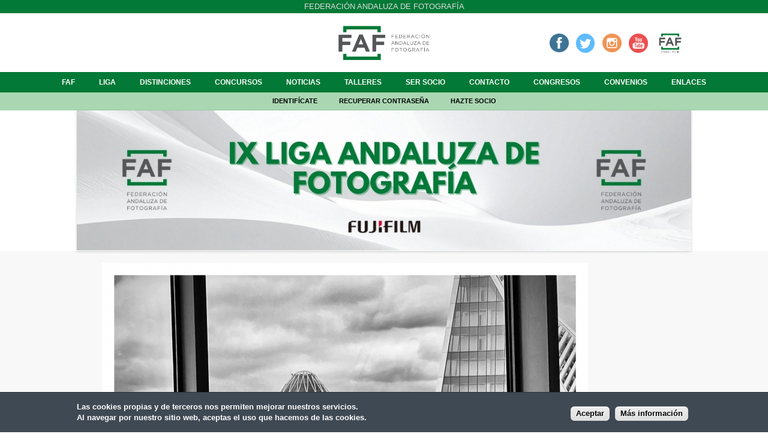

--- FILE ---
content_type: text/html; charset=utf-8
request_url: https://www.federacionandaluzafotografia.com/convocatoria-mes-de-noviembre/en-las-nubes?inline=true
body_size: 26230
content:
<!DOCTYPE html>
<!--[if IEMobile 7]><html class="iem7" lang="es" dir="ltr"><![endif]-->
<!--[if lte IE 6]><html class="lt-ie9 lt-ie8 lt-ie7" lang="es" dir="ltr"><![endif]-->
<!--[if (IE 7)&(!IEMobile)]><html class="lt-ie9 lt-ie8" lang="es" dir="ltr"><![endif]-->
<!--[if IE 8]><html class="lt-ie9" lang="es" dir="ltr"><![endif]-->
<!--[if (gte IE 9)|(gt IEMobile 7)]><!--><html lang="es" dir="ltr" prefix="fb: http://www.facebook.com/2008/fbml content: http://purl.org/rss/1.0/modules/content/ dc: http://purl.org/dc/terms/ foaf: http://xmlns.com/foaf/0.1/ og: http://ogp.me/ns# rdfs: http://www.w3.org/2000/01/rdf-schema# sioc: http://rdfs.org/sioc/ns# sioct: http://rdfs.org/sioc/types# skos: http://www.w3.org/2004/02/skos/core# xsd: http://www.w3.org/2001/XMLSchema#"><!--<![endif]-->
<head>
<meta charset="utf-8" />
<meta name="description" content="Federación Andaluza de Fotografía" />
<meta name="abstract" content="Federación Andaluza de Fotografía" />
<meta name="generator" content="Drupal 7 (http://drupal.org)" />
<link rel="canonical" href="https://www.federacionandaluzafotografia.com/convocatoria-mes-de-noviembre/en-las-nubes" />
<link rel="shortlink" href="https://www.federacionandaluzafotografia.com/node/45410" />
<link rel="shortcut icon" href="https://www.federacionandaluzafotografia.com/sites/default/files/faf_logotipo-02_0.png" type="image/png" />
<meta name="viewport" content="width=device-width, initial-scale=1" />
<meta name="MobileOptimized" content="width" />
<meta name="HandheldFriendly" content="true" />
<meta name="apple-mobile-web-app-capable" content="yes" />
<title>En las nubes | Federación Andaluza de Fotografía</title>
<style>
@import url("https://www.federacionandaluzafotografia.com/modules/system/system.base.css?rnuru4");
@import url("https://www.federacionandaluzafotografia.com/modules/system/system.menus.css?rnuru4");
@import url("https://www.federacionandaluzafotografia.com/modules/system/system.messages.css?rnuru4");
@import url("https://www.federacionandaluzafotografia.com/modules/system/system.theme.css?rnuru4");
</style>
<style>
@import url("https://www.federacionandaluzafotografia.com/sites/all/modules/simplenews/simplenews.css?rnuru4");
</style>
<style media="screen">
@import url("https://www.federacionandaluzafotografia.com/sites/all/modules/admin_frosting/admin_frosting.css?rnuru4");
</style>
<style>
@import url("https://www.federacionandaluzafotografia.com/modules/comment/comment.css?rnuru4");
@import url("https://www.federacionandaluzafotografia.com/modules/field/theme/field.css?rnuru4");
@import url("https://www.federacionandaluzafotografia.com/sites/all/modules/field_hidden/field_hidden.css?rnuru4");
@import url("https://www.federacionandaluzafotografia.com/sites/all/modules/logintoboggan/logintoboggan.css?rnuru4");
@import url("https://www.federacionandaluzafotografia.com/modules/node/node.css?rnuru4");
@import url("https://www.federacionandaluzafotografia.com/modules/search/search.css?rnuru4");
@import url("https://www.federacionandaluzafotografia.com/modules/user/user.css?rnuru4");
@import url("https://www.federacionandaluzafotografia.com/sites/all/modules/views/css/views.css?rnuru4");
@import url("https://www.federacionandaluzafotografia.com/sites/all/modules/ckeditor/css/ckeditor.css?rnuru4");
</style>
<style>
@import url("https://www.federacionandaluzafotografia.com/sites/all/libraries/colorbox/example1/colorbox.css?rnuru4");
@import url("https://www.federacionandaluzafotografia.com/sites/all/modules/ctools/css/ctools.css?rnuru4");
@import url("https://www.federacionandaluzafotografia.com/sites/all/modules/rate/rate.css?rnuru4");
@import url("https://www.federacionandaluzafotografia.com/sites/all/modules/flexslider/assets/css/flexslider_img.css?rnuru4");
@import url("https://www.federacionandaluzafotografia.com/sites/all/libraries/flexslider/flexslider.css?rnuru4");
</style>
<style>#sliding-popup.sliding-popup-bottom{background:#0779BF;}#sliding-popup .popup-content #popup-text h2,#sliding-popup .popup-content #popup-text p{color:#ffffff !important;}
</style>
<style>
@import url("https://www.federacionandaluzafotografia.com/sites/all/modules/eu_cookie_compliance/css/eu_cookie_compliance.css?rnuru4");
@import url("https://www.federacionandaluzafotografia.com/sites/all/modules/hide_submit/hide_submit.css?rnuru4");
</style>
<style media="screen">
@import url("https://www.federacionandaluzafotografia.com/sites/all/themes/adaptivetheme/adaptivetheme/at_core/css/at.layout.css?rnuru4");
@import url("https://www.federacionandaluzafotografia.com/sites/all/themes/at_nu/css/global.base.css?rnuru4");
@import url("https://www.federacionandaluzafotografia.com/sites/all/themes/at_nu/css/global.styles.css?rnuru4");
</style>
<link type="text/css" rel="stylesheet" href="https://www.federacionandaluzafotografia.com/sites/default/files/adaptivetheme/at_nu_files/at_nu.responsive.layout.css?rnuru4" media="only screen" />
<link type="text/css" rel="stylesheet" href="https://www.federacionandaluzafotografia.com/sites/all/themes/at_nu/css/responsive.custom.css?rnuru4" media="only screen" />
<link type="text/css" rel="stylesheet" href="https://www.federacionandaluzafotografia.com/sites/all/themes/at_nu/css/responsive.smartphone.portrait.css?rnuru4" media="only screen and (max-width:320px)" />
<link type="text/css" rel="stylesheet" href="https://www.federacionandaluzafotografia.com/sites/all/themes/at_nu/css/responsive.smartphone.landscape.css?rnuru4" media="only screen and (min-width:321px) and (max-width:480px)" />
<link type="text/css" rel="stylesheet" href="https://www.federacionandaluzafotografia.com/sites/all/themes/at_nu/css/responsive.tablet.portrait.css?rnuru4" media="only screen and (min-width:481px) and (max-width:768px)" />
<link type="text/css" rel="stylesheet" href="https://www.federacionandaluzafotografia.com/sites/all/themes/at_nu/css/responsive.tablet.landscape.css?rnuru4" media="only screen and (min-width:769px) and (max-width:1024px)" />
<link type="text/css" rel="stylesheet" href="https://www.federacionandaluzafotografia.com/sites/all/themes/at_nu/css/responsive.desktop.css?rnuru4" media="only screen and (min-width:1025px)" />

<!--[if lt IE 8]>
<style media="screen">
@import url("https://www.federacionandaluzafotografia.com/sites/default/files/adaptivetheme/at_nu_files/at_nu.lt-ie8.layout.css?rnuru4");
</style>
<![endif]-->
<link type="text/css" rel="stylesheet" href="https://www.federacionandaluzafotografia.com/sites/all/themes/adaptivetheme/adaptivetheme/at_core/css/debug-windowsize.css?rnuru4" media="screen" />
<script src="https://www.federacionandaluzafotografia.com/sites/all/modules/jquery_update/replace/jquery/1.11/jquery.min.js?v=1.11.2"></script>
<script src="https://www.federacionandaluzafotografia.com/misc/jquery-extend-3.4.0.js?v=1.11.2"></script>
<script src="https://www.federacionandaluzafotografia.com/misc/jquery.once.js?v=1.2"></script>
<script src="https://www.federacionandaluzafotografia.com/misc/drupal.js?rnuru4"></script>
<script src="https://www.federacionandaluzafotografia.com/sites/default/files/languages/es_Yo4AWVtn0IEmvEnOZxQSOV934iN-HPp9N1ng_T7boCs.js?rnuru4"></script>
<script src="https://www.federacionandaluzafotografia.com/sites/all/libraries/colorbox/jquery.colorbox-min.js?rnuru4"></script>
<script src="https://www.federacionandaluzafotografia.com/sites/all/modules/colorbox/js/colorbox.js?rnuru4"></script>
<script src="https://www.federacionandaluzafotografia.com/sites/all/libraries/flexslider/jquery.flexslider-min.js?rnuru4"></script>
<script src="https://js.stripe.com/v3"></script>
<script src="https://www.federacionandaluzafotografia.com/sites/all/modules/hide_submit/hide_submit.js?rnuru4"></script>
<script>jQuery.extend(Drupal.settings, {"basePath":"\/","pathPrefix":"","ajaxPageState":{"theme":"at_nu","theme_token":"ryTpvJjoB20bQl5e8IAmGIB3hx9gXAQfwc2Dezt18BI","js":{"sites\/all\/modules\/flexslider\/assets\/js\/flexslider.load.js":1,"sites\/all\/modules\/eu_cookie_compliance\/js\/eu_cookie_compliance.js":1,"sites\/all\/themes\/adaptivetheme\/adaptivetheme\/at_core\/scripts\/window-size.js":1,"sites\/all\/modules\/jquery_update\/replace\/jquery\/1.11\/jquery.min.js":1,"misc\/jquery-extend-3.4.0.js":1,"misc\/jquery.once.js":1,"misc\/drupal.js":1,"public:\/\/languages\/es_Yo4AWVtn0IEmvEnOZxQSOV934iN-HPp9N1ng_T7boCs.js":1,"sites\/all\/libraries\/colorbox\/jquery.colorbox-min.js":1,"sites\/all\/modules\/colorbox\/js\/colorbox.js":1,"sites\/all\/libraries\/flexslider\/jquery.flexslider-min.js":1,"https:\/\/js.stripe.com\/v3":1,"sites\/all\/modules\/hide_submit\/hide_submit.js":1},"css":{"modules\/system\/system.base.css":1,"modules\/system\/system.menus.css":1,"modules\/system\/system.messages.css":1,"modules\/system\/system.theme.css":1,"sites\/all\/modules\/simplenews\/simplenews.css":1,"sites\/all\/modules\/admin_frosting\/admin_frosting.css":1,"modules\/comment\/comment.css":1,"modules\/field\/theme\/field.css":1,"sites\/all\/modules\/field_hidden\/field_hidden.css":1,"sites\/all\/modules\/logintoboggan\/logintoboggan.css":1,"modules\/node\/node.css":1,"modules\/search\/search.css":1,"modules\/user\/user.css":1,"sites\/all\/modules\/views\/css\/views.css":1,"sites\/all\/modules\/ckeditor\/css\/ckeditor.css":1,"sites\/all\/libraries\/colorbox\/example1\/colorbox.css":1,"sites\/all\/modules\/ctools\/css\/ctools.css":1,"sites\/all\/modules\/rate\/rate.css":1,"sites\/all\/modules\/flexslider\/assets\/css\/flexslider_img.css":1,"sites\/all\/libraries\/flexslider\/flexslider.css":1,"0":1,"sites\/all\/modules\/eu_cookie_compliance\/css\/eu_cookie_compliance.css":1,"sites\/all\/modules\/hide_submit\/hide_submit.css":1,"sites\/all\/themes\/adaptivetheme\/adaptivetheme\/at_core\/css\/at.layout.css":1,"sites\/all\/themes\/at_nu\/css\/global.base.css":1,"sites\/all\/themes\/at_nu\/css\/global.styles.css":1,"public:\/\/adaptivetheme\/at_nu_files\/at_nu.responsive.layout.css":1,"sites\/all\/themes\/at_nu\/css\/responsive.custom.css":1,"sites\/all\/themes\/at_nu\/css\/responsive.smartphone.portrait.css":1,"sites\/all\/themes\/at_nu\/css\/responsive.smartphone.landscape.css":1,"sites\/all\/themes\/at_nu\/css\/responsive.tablet.portrait.css":1,"sites\/all\/themes\/at_nu\/css\/responsive.tablet.landscape.css":1,"sites\/all\/themes\/at_nu\/css\/responsive.desktop.css":1,"public:\/\/adaptivetheme\/at_nu_files\/at_nu.lt-ie8.layout.css":1,"sites\/all\/themes\/adaptivetheme\/adaptivetheme\/at_core\/css\/debug-windowsize.css":1}},"colorbox":{"opacity":"0.85","current":"{current} de {total}","previous":"\u00ab Anterior","next":"Siguiente \u00bb","close":"Cerrar","maxWidth":"98%","maxHeight":"98%","fixed":true,"mobiledetect":true,"mobiledevicewidth":"480px"},"better_exposed_filters":{"views":{"breadcrumb_federacio_entitats":{"displays":{"block":{"filters":[]}}},"breadcrumb_noticies":{"displays":{"block":{"filters":[]}}},"breadcrumb_agenda":{"displays":{"block":{"filters":[]}}},"titulo_paginas":{"displays":{"block":{"filters":[]}}},"concurs_desarrollado":{"displays":{"block":{"filters":[]}}},"noticies_desarrollado":{"displays":{"block":{"filters":[]}}},"galeria_noticias":{"displays":{"block":{"filters":[]}}},"boton_emitiendo":{"displays":{"block":{"filters":[]}}},"carrusel_inicio":{"displays":{"block":{"filters":[]}}}}},"flexslider":{"optionsets":{"default":{"namespace":"flex-","selector":".slides \u003E li","easing":"swing","direction":"horizontal","reverse":false,"smoothHeight":false,"startAt":0,"animationSpeed":600,"initDelay":0,"useCSS":true,"touch":true,"video":false,"keyboard":true,"multipleKeyboard":false,"mousewheel":0,"controlsContainer":".flex-control-nav-container","sync":"","asNavFor":"","itemWidth":0,"itemMargin":0,"minItems":0,"maxItems":0,"move":0,"animation":"fade","slideshow":true,"slideshowSpeed":"7000","directionNav":true,"controlNav":true,"prevText":"Anterior","nextText":"Seg\u00fcent","pausePlay":false,"pauseText":"Pause","playText":"Play","randomize":false,"thumbCaptions":false,"thumbCaptionsBoth":false,"animationLoop":true,"pauseOnAction":true,"pauseOnHover":false,"manualControls":""}},"instances":{"flexslider-1":"default"}},"eu_cookie_compliance":{"popup_enabled":1,"popup_agreed_enabled":0,"popup_hide_agreed":0,"popup_clicking_confirmation":1,"popup_html_info":"\u003Cdiv\u003E\n  \u003Cdiv class =\u0022popup-content info\u0022\u003E\n    \u003Cdiv id=\u0022popup-text\u0022\u003E\n      \u003Cdiv\u003E\n\u003Cdiv\u003ELas cookies propias y de terceros nos permiten mejorar nuestros servicios.\u003C\/div\u003E\n\u003Cdiv\u003EAl navegar por nuestro sitio web, aceptas el uso que hacemos de las cookies.\u003C\/div\u003E\n\u003C\/div\u003E\n    \u003C\/div\u003E\n    \u003Cdiv id=\u0022popup-buttons\u0022\u003E\n      \u003Cbutton type=\u0022button\u0022 class=\u0022agree-button\u0022\u003EAceptar\u003C\/button\u003E\n      \u003Cbutton type=\u0022button\u0022 class=\u0022find-more-button\u0022\u003EM\u00e1s informaci\u00f3n\u003C\/button\u003E\n    \u003C\/div\u003E\n  \u003C\/div\u003E\n\u003C\/div\u003E\n","popup_html_agreed":"\u003Cdiv\u003E\n  \u003Cdiv class =\u0022popup-content agreed\u0022\u003E\n    \u003Cdiv id=\u0022popup-text\u0022\u003E\n      \u003Cdiv\u003EGracias\u003C\/div\u003E\n    \u003C\/div\u003E\n    \u003Cdiv id=\u0022popup-buttons\u0022\u003E\n      \u003Cbutton type=\u0022button\u0022 class=\u0022hide-popup-button\u0022\u003EOcultar\u003C\/button\u003E\n      \u003Cbutton type=\u0022button\u0022 class=\u0022find-more-button\u0022 \u003EM\u00e1s info\u003C\/button\u003E\n    \u003C\/div\u003E\n  \u003C\/div\u003E\n\u003C\/div\u003E","popup_height":"auto","popup_width":"100%","popup_delay":1000,"popup_link":"http:\/\/www.federacionandaluzafotografia.com\/politica-de-privacidad","popup_link_new_window":1,"popup_position":null,"popup_language":"es","domain":"federacionandaluzafotografia.com","cookie_lifetime":"100"},"hide_submit":{"hide_submit_status":true,"hide_submit_method":"hide","hide_submit_css":"hide-submit-disable","hide_submit_abtext":"","hide_submit_atext":"","hide_submit_hide_css":"hide-submit-processing","hide_submit_hide_text":"Procesando...","hide_submit_hide_fx":0,"hide_submit_reset_time":10000},"urlIsAjaxTrusted":{"\/search\/node":true},"adaptivetheme":{"at_nu":{"layout_settings":{"bigscreen":"three-col-grail","tablet_landscape":"two-sidebars-right-stack","tablet_portrait":"one-col-stack"},"media_query_settings":{"bigscreen":"only screen and (min-width:1025px)","tablet_landscape":"only screen and (min-width:769px) and (max-width:1024px)","tablet_portrait":"only screen and (min-width:481px) and (max-width:768px)"}}}});</script>
<!--[if lt IE 9]>
<script src="https://www.federacionandaluzafotografia.com/sites/all/themes/adaptivetheme/adaptivetheme/at_core/scripts/html5.js?rnuru4"></script>
<script src="https://www.federacionandaluzafotografia.com/sites/all/themes/adaptivetheme/adaptivetheme/at_core/scripts/respond.js?rnuru4"></script>
<![endif]-->
<link href='http://fonts.googleapis.com/css?family=Raleway' rel='stylesheet' type='text/css'>
<!-- Global site tag (gtag.js) - Google Analytics -->
<script async src="https://www.googletagmanager.com/gtag/js?id=G-RB7D0GTZNL"></script>
<script>
  window.dataLayer = window.dataLayer || [];
  function gtag(){dataLayer.push(arguments);}
  gtag('js', new Date());

  gtag('config', 'G-RB7D0GTZNL');
</script>
</head>
<body class="html not-front not-logged-in no-sidebars page-node page-node- page-node-45410 node-type-participaci-lliga site-name-hidden atr-7.x-3.x atv-7.x-3.1">
  <div id="skip-link">
    <a href="#main-content" class="element-invisible element-focusable">Pasar al contenido principal</a>
  </div>
    <div id="page" class="container page">

  <!-- region: Leaderboard -->
  <div class="region region-leaderboard"><div class="region-inner clearfix"><div id="block-block-27" class="block block-block no-title" ><div class="block-inner clearfix">  
  
  <div class="block-content content"><div>Federación Andaluza de Fotografía</div>
</div>
  </div></div></div></div>
  <header id="header" class="clearfix" role="banner">

          <!-- start: Branding -->
      <div id="branding" class="branding-elements clearfix">

        
                  <!-- start: Site name and Slogan hgroup -->
          <hgroup class="element-invisible h-group" id="name-and-slogan">

                          <h1 class="element-invisible" id="site-name"><a href="/" title="Página de inicio">Federación Andaluza de Fotografía</a></h1>
            
            
          </hgroup><!-- /end #name-and-slogan -->
        
      </div><!-- /end #branding -->
    
    <!-- region: Header -->
    <div class="region region-header"><div class="region-inner clearfix"><div id="block-block-2" class="block block-block no-title" ><div class="block-inner clearfix">  
  
  <div class="block-content content"><div><a href="http://www.federacionandaluzafotografia.com" title="Inicio"><img alt="" src="https://www.federacionandaluzafotografia.com/sites/default/files/faf_logotipo-02_1.png" style="height: 509px; width: 1200px;" /></a></div>
</div>
  </div></div><div id="block-views-boton-emitiendo-block" class="block block-views no-title" ><div class="block-inner clearfix">  
  
  <div class="block-content content"><div class="view view-boton-emitiendo view-id-boton_emitiendo view-display-id-block view-dom-id-cb4cb7d019bb982c1bf2c0dc48352399">
        
  
  
      <div class="view-content">
        <div class="views-row views-row-1 views-row-odd views-row-first views-row-last">
      
  <div class="views-field views-field-field-emitiendo">        <div class="field-content"><a href="https://www.facebook.com/groups/1671964049544855/" target="_blank" title="Facebook"><img alt="" src="/sites/default/files/icofacebook_corporativo.png" style="height:32px; width:32px" /></a>&nbsp;&nbsp;&nbsp;<a href="https://twitter.com/FAF_fotografia" target="_blank" title="Twitter"><img alt="" src="/sites/default/files/icotwitter_corporativo.png" style="height:32px; width:32px" /></a>&nbsp; &nbsp;<a href="https://www.instagram.com/andaluzadefotografia/?hl=es" target="_blank" title="Instagram"><img alt="" src="/sites/default/files/icoinstagram_corporativo.png" style="width: 32px; height: 32px;" /></a>&nbsp; &nbsp;<a href="https://www.youtube.com/channel/UCVS8LyidK9Jod_CUgUnmnNg" target="_blank" title="Youtube"><img alt="" src="/sites/default/files/icoyoutube_corporativo.png" style="width: 32px; height: 32px;" /></a>&nbsp;&nbsp;&nbsp;<a href="https://www.federacionandaluzafotografia.com/canal-faf-tv"><img alt="" class="canaltv" src="/sites/default/files/faf_canal_tv-01.png" style="width: 32px; height: 32px;" /></a></div>  </div>  </div>
    </div>
  
  
  
  
  
  
</div></div>
  </div></div></div></div>
  </header>

  <!-- Navigation elements -->
  <div id="menu-bar" class="nav clearfix"><nav id="block-system-main-menu" class="block block-system block-menu menu-wrapper menu-bar-wrapper clearfix"  role="navigation">  
      <h2 class="element-invisible block-title">Menú principal</h2>
  
  <ul class="menu clearfix"><li class="first collapsed menu-depth-1 menu-item-5499"><a href="/faf">FAF</a></li><li class="collapsed menu-depth-1 menu-item-5403"><a href="/liga">Liga</a></li><li class="collapsed menu-depth-1 menu-item-5478"><a href="/distinciones">Distinciones</a></li><li class="collapsed menu-depth-1 menu-item-5474"><a href="/concursos">Concursos</a></li><li class="leaf menu-depth-1 menu-item-1478"><a href="/ofertas-talleres-fotograficos">Noticias</a></li><li class="leaf menu-depth-1 menu-item-5455"><a href="/talleres">Talleres</a></li><li class="collapsed menu-depth-1 menu-item-5405"><a href="/ser-socio">Ser socio</a></li><li class="leaf menu-depth-1 menu-item-1482"><a href="/contacto">Contacto</a></li><li class="collapsed menu-depth-1 menu-item-6836"><a href="/congresos">Congresos</a></li><li class="leaf menu-depth-1 menu-item-6024"><a href="/convenios">Convenios</a></li><li class="last leaf menu-depth-1 menu-item-6070"><a href="/enlaces">Enlaces</a></li></ul>
  </nav></div>    
  <!-- Breadcrumbs -->
  
 

  <!-- region: Secondary Content -->
  <div class="region region-secondary-content"><div class="region-inner clearfix"><div id="block-block-15" class="block block-block no-title" ><div class="block-inner clearfix">  
  
  <div class="block-content content"><div><a href="https://www.federacionandaluzafotografia.com/user">Identifícate</a> <a href="https://www.federacionandaluzafotografia.com/user/password">Recuperar contraseña</a> <a href="https://www.federacionandaluzafotografia.com/socio/register">Hazte socio</a></div>
</div>
  </div></div></div></div> <!-- Messages and Help -->
    <div class="region region-help"><div class="region-inner clearfix"><div id="block-views-carrusel-inicio-block" class="block block-views no-title" ><div class="block-inner clearfix">  
  
  <div class="block-content content"><div class="view view-carrusel-inicio view-id-carrusel_inicio view-display-id-block view-dom-id-9a6be2de552c87fff04d2c3054e80e8c">
        
  
  
      <div class="view-content">
      <div  id="flexslider-1" class="flexslider">
  <ul class="slides"><li>  
  <div class="views-field views-field-field-autor-carrusel">        <div class="field-content"><div class="contenedor_carrusel">
<div class="imagen_carrusel"><a href="https://www.federacionandaluzafotografia.com/noticias/ix-liga-faf"><img typeof="foaf:Image" class="image-style-carrusel" src="https://www.federacionandaluzafotografia.com/sites/default/files/styles/carrusel/public/ciudad_foto_banner_para_tumblr-2.jpg?itok=VG1eQFXh" width="1280" height="292" alt="" /></a></div>
</div></div>  </div></li>
<li>  
  <div class="views-field views-field-field-autor-carrusel">        <div class="field-content"><div class="contenedor_carrusel">
<div class="imagen_carrusel"><img typeof="foaf:Image" class="image-style-carrusel" src="https://www.federacionandaluzafotografia.com/sites/default/files/styles/carrusel/public/whatsapp_image_2025-09-17_at_18.08.12.jpeg?itok=Y8WDDwJr" width="1280" height="293" alt="" /></div>
</div></div>  </div></li>
</ul></div>
    </div>
  
  
  
  
  
  
</div></div>
  </div></div></div></div>  <div id="columns" class="columns clearfix">
    <div id="content-column" class="content-column" role="main">
      <div class="content-inner">

        <!-- region: Highlighted -->
        
        <section id="main-content">

          
                      <header id="main-content-header" class="clearfix">

                              <h1 id="page-title">
                  En las nubes                </h1>
              
              
            </header>
          
          <!-- region: Main Content -->
                      <div id="content" class="region">
              <div id="block-system-main" class="block block-system no-title" >  
  
  <article id="node-45410" class="node node-participaci-lliga node-promoted article clearfix" about="/convocatoria-mes-de-noviembre/en-las-nubes" typeof="sioc:Item foaf:Document" role="article">
  
  
  
  <div class="node-content">
    <div class="field field-name-field-fotografia field-type-image field-label-hidden view-mode-full"><div class="field-items"><figure class="clearfix field-item even"><a href="https://www.federacionandaluzafotografia.com/sites/default/files/liga_2022_2023/a2434523-2c16-4bc8-8263-ec594597cafb_0.jpeg" title="En las nubes" class="colorbox" rel="gallery-node-45410"><img typeof="foaf:Image" class="image-style-none" src="https://www.federacionandaluzafotografia.com/sites/default/files/liga_2022_2023/a2434523-2c16-4bc8-8263-ec594597cafb_0.jpeg" width="810" height="1080" alt="En las nubes" title="En las nubes" /></a></figure></div></div><div class="field field-name-field-lliga field-type-entityreference field-label-hidden view-mode-full"><div class="field-items"><div class="field-item even">Convocatoria mes de Noviembre</div></div></div><div class="form-item form-type-item">
  <label>vots </label>
 
</div>
  </div>

  
  
  <span property="dc:title" content="En las nubes" class="rdf-meta element-hidden"></span><span property="sioc:num_replies" content="0" datatype="xsd:integer" class="rdf-meta element-hidden"></span></article>

  </div>            </div>
          
          <!-- Feed icons (RSS, Atom icons etc -->
          
          
        </section><!-- /end #main-content -->

        <!-- region: Content Aside -->
        
      </div><!-- /end .content-inner -->
    </div><!-- /end #content-column -->

    <!-- regions: Sidebar first and Sidebar second -->
        
  </div><!-- /end #columns -->

  <!-- region: Tertiary Content -->
  <div class="region region-tertiary-content"><div class="region-inner clearfix"><div id="block-block-25" class="block block-block no-title" ><div class="block-inner clearfix">  
  
  <div class="block-content content"><div> </div>
<div> </div>
</div>
  </div></div></div></div>
  <!-- region: Footer -->
        <div id="footer2">
      <div class="region region-footer2"><div class="region-inner clearfix"><div id="block-block-26" class="block block-block no-title" ><div class="block-inner clearfix">  
  
  <div class="block-content content">© Federación Andaluza de Fotografía 2026</div>
  </div></div><div id="block-block-56" class="block block-block no-title" ><div class="block-inner clearfix">  
  
  <div class="block-content content"><div><a href="https://www.federacionandaluzafotografia.com/aviso-legal">Aviso legal</a> | <a href="https://www.federacionandaluzafotografia.com/politica-de-privacidad">Política de privacidad</a> | <a href="https://www.federacionandaluzafotografia.com/politica-de-cookies">Política de cookies</a></div>
</div>
  </div></div></div></div>    </div>
  
</div>
  <script src="https://www.federacionandaluzafotografia.com/sites/all/modules/flexslider/assets/js/flexslider.load.js?rnuru4"></script>
<script src="https://www.federacionandaluzafotografia.com/sites/all/modules/eu_cookie_compliance/js/eu_cookie_compliance.js?rnuru4"></script>
<script src="https://www.federacionandaluzafotografia.com/sites/all/themes/adaptivetheme/adaptivetheme/at_core/scripts/window-size.js?rnuru4"></script>
</body>
</html>


--- FILE ---
content_type: text/css
request_url: https://www.federacionandaluzafotografia.com/sites/all/themes/at_nu/css/responsive.desktop.css?rnuru4
body_size: 4276
content:
#block-system-main-menu LI.menu-item-1481
{
	/*[disabled]margin-left:193px;*/
}
#block-webform-client-block-28929
{
	float: left;
	width: 220px;
	padding-left: 20px;
}
/**   Important Information about this CSS File
*
* - Do not delete or rename this file, if you do not use it leave it blank (delete
*   everything) and the file will be skipped when you enable Production Mode in
*   the Global theme settings.
*
* - Read the _README file in this directory, it contains useful help and other information.
 */
#block-system-main-menu
{
	display: block;
	/*[disabled]float:left;*/
	/*[disabled]padding-top:55px;*/
	position: relative;
	padding: 20px 0;
}
#block-menu-menu-men-derecha
{
	display: block;
	float: left;
	padding-top: 50px;
	width: 395px;
}
#block-menu-menu-men-izquierda
{
	display: block;
	float: right;
	padding-top: 50px;
	width: 395px;
}
.region-footer, .region-leaderboard .region-inner
{
	max-width: 960px;
	margin: 0 auto;
}
#page
{
	width: 100%;
	max-width: 100%;
}
#block-system-main-menu UL, #block-menu-menu-men-derecha UL
{
	text-align: center;
}
.view-galeria-para-jurado DIV.views-row
{
	display: inline-block;
	width: 31%;
	text-align: center;
	vertical-align: top;
	padding: 10px 1%;
	font-size: 14px;
}
.view-galeria-para-jurado .view-content, #block-views-galeria-concurs-block
{
	font-size: 0;
}
.logged-in .window-size-indicator
{
	background-color: #FF1717;
}
/*#block-block-2
{
	width: 120px;
	text-align: center;
	margin-top: 0;
	z-index: 1003;
	(*[disabled]position:relative;*)
	position: relative;
	padding-left: 0;
	margin-left: auto;
	margin-right: auto;
}*/
#block-system-main-menu LI
{
	/*[disabled]padding-bottom:55px;*/
}
.view-id-votos_de_jurados .views-field-value
{
	width: 90px;
	text-align: center;
}
.view-votos-de-jurados .views-field-field-fotografia
{
	width: 100px;
	text-align: center;
}
.view-id-votos_de_jurados .views-field-title
{
	padding-left: 20px;
}
#block-system-main-menu
{
	/*[disabled]display:none;*/
}
#block-menu-menu-men-derecha UL, #block-menu-menu-men-izquierda UL
{
	padding: 0;
}
.view-galeria-liga-finalizada-actual DIV.views-row, .view-galeria-liga-finalizada .views-row, .view-id-galeria_concurs .views-row, #block-views-convenios-block .views-row
{
	display: inline-block;
	width: 17.7%;
	text-align: center;
	vertical-align: top;
	padding: 10px 1%;
	font-size: 14px;
	height: 100%;
}
.view-id-galeria_liga_finalizada_actual .views-field-colorbox, #block-views-convenios-block .views-field-colorbox
{
	/*[disabled]vertical-align:middle;*/
	/*[disabled]display:table-cell;*/
	/*[disabled]text-align:center;*/
	/*[disabled]width:100%;*/
}
#block-views-3110f7562819af433aad8ce3a72b3431
{
	margin-top: -25px;
	float: right;
	display: block;
	font-size: 0.9em;
}
#block-system-main-menu UL
{
	text-align: center;
}
.entitat_punt_soci_concurs
{
	font-size: 0.9em;
	/*[empty]color:;*/
}
#block-system-main-menu
{
	z-index: 1002;
	position: relative;
	overflow: hidden;
	display: block;
}
#block-system-main-menu .menu-item-1478
{
}
/*#block-block-2 .block-inner
{
	margin: 0 auto;
	display: block;
	width: 120px;
}*/
#block-system-main-menu UL
{
	margin: 0 auto !important;
	text-align: center;
	padding: 0 !important;
}
.menu-item-1481
{
	/*[disabled]padding-right:30px;*/
}
/*#block-menu-block-1, #block-menu-block-2
{
	margin-top: 15px;
}*/
.region-header
{
	width: 1024px;
	margin: 0 auto;
}
#block-views-carrusel-concursos-inicio-block, #block-views-carrusel-noticias-inicio-block, #block-views-carrusel-agenda-inicio-block
{
	display: block;
	float: left;
	width: 33.3%;
}
#block-views-carrusel-concursos-inicio-block .view-display-id-block
{
	padding-right: 15px;
}
#block-views-carrusel-noticias-inicio-block .view-display-id-block
{
	padding: 0 15px;
}
#block-views-carrusel-agenda-inicio-block .view-display-id-block
{
	padding-left: 15px;
}
#block-views-banners-footer-block .views-row
{
	text-align: center;
	width: 24%;
	padding-bottom: 20px;
	display: inline-block;
	vertical-align: top;
}
#block-system-main-menu .menu-item-1475
{
	padding-left: 35px;
}
.page-node-28328 #block-views-texto-paginas-block
{
	width: 700px;
	float: left;
}
.view-id-bloque_visiones_de_mujer_rincon .views-row
{
	width: 31.3%;
	display: inline-block;
	padding: 20px 1%;
	font-size: 14px;
	text-align: center;
}


--- FILE ---
content_type: application/javascript
request_url: https://www.federacionandaluzafotografia.com/sites/all/modules/eu_cookie_compliance/js/eu_cookie_compliance.js?rnuru4
body_size: 7165
content:
(function ($) {
  Drupal.behaviors.eu_cookie_compliance_popup = {
    attach: function(context, settings) {
      $('body').not('.sliding-popup-processed').addClass('sliding-popup-processed').each(function() {
        try {
          var enabled = Drupal.settings.eu_cookie_compliance.popup_enabled;
          if(!enabled) {
            return;
          }
          if (!Drupal.eu_cookie_compliance.cookiesEnabled()) {
            return;
          } 
          var status = Drupal.eu_cookie_compliance.getCurrentStatus();
          var clicking_confirms = Drupal.settings.eu_cookie_compliance.popup_clicking_confirmation;
          var agreed_enabled = Drupal.settings.eu_cookie_compliance.popup_agreed_enabled;
          var popup_hide_agreed = Drupal.settings.eu_cookie_compliance.popup_hide_agreed;
          if (status == 0) {
            var next_status = 1;
            if (clicking_confirms) {
              $('a, input[type=submit]').bind('click.eu_cookie_compliance', function(){
                if(!agreed_enabled) {
                  Drupal.eu_cookie_compliance.setStatus(1);
                  next_status = 2;
                }
                Drupal.eu_cookie_compliance.changeStatus(next_status);
              });
            }

            $('.agree-button').click(function(){
              if(!agreed_enabled) {
                Drupal.eu_cookie_compliance.setStatus(1);
                next_status = 2;
              }
              Drupal.eu_cookie_compliance.changeStatus(next_status);
            });

            Drupal.eu_cookie_compliance.createPopup(Drupal.settings.eu_cookie_compliance.popup_html_info);
          } else if(status == 1) {
            Drupal.eu_cookie_compliance.createPopup(Drupal.settings.eu_cookie_compliance.popup_html_agreed);
            if (popup_hide_agreed) {
              $('a, input[type=submit]').bind('click.eu_cookie_compliance_hideagreed', function(){
                Drupal.eu_cookie_compliance.changeStatus(2);
              });
            }

          } else {
            return;
          }
        }
        catch(e) {
          return;
        }
      });
    }
  }

  Drupal.eu_cookie_compliance = {};

  Drupal.eu_cookie_compliance.createPopup = function(html) {
    var popup = $(html)
      .attr({"id": "sliding-popup"})
      .height(Drupal.settings.eu_cookie_compliance.popup_height)
      .width(Drupal.settings.eu_cookie_compliance.popup_width)
      .hide();
    if(Drupal.settings.eu_cookie_compliance.popup_position) {
      popup.prependTo("body");
      var height = popup.height();
      popup.show()
        .attr({"class": "sliding-popup-top clearfix"})
        .css({"top": -1 * height})
        .animate({top: 0}, Drupal.settings.eu_cookie_compliance.popup_delay);
    } else {
      popup.appendTo("body");
      height = popup.height();
      popup.show()
        .attr({"class": "sliding-popup-bottom"})
        .css({"bottom": -1 * height})
        .animate({bottom: 0}, Drupal.settings.eu_cookie_compliance.popup_delay)
    }
    Drupal.eu_cookie_compliance.attachEvents();
  }

  Drupal.eu_cookie_compliance.attachEvents = function() {
	var clicking_confirms = Drupal.settings.eu_cookie_compliance.popup_clicking_confirmation;
    var agreed_enabled = Drupal.settings.eu_cookie_compliance.popup_agreed_enabled;
    $('.find-more-button').click(function(){
      if (Drupal.settings.eu_cookie_compliance.popup_link_new_window) {
        window.open(Drupal.settings.eu_cookie_compliance.popup_link);
      }
      else{
        window.location.href = Drupal.settings.eu_cookie_compliance.popup_link;
      }
    });
    $('.agree-button').click(function(){
      var next_status = 1;
      if(!agreed_enabled) {
        Drupal.eu_cookie_compliance.setStatus(1);
        next_status = 2;
      }
      if (clicking_confirms) {
        $('a, input[type=submit]').unbind('click.eu_cookie_compliance');
      }
      Drupal.eu_cookie_compliance.changeStatus(next_status);
    });
    $('.hide-popup-button').click(function(){
      Drupal.eu_cookie_compliance.changeStatus(2);
    });
  }

  Drupal.eu_cookie_compliance.getCurrentStatus = function() {
	name = 'cookie-agreed';
	value = Drupal.eu_cookie_compliance.getCookie(name);
	return value;
  }

  Drupal.eu_cookie_compliance.changeStatus = function(value) {
    var status = Drupal.eu_cookie_compliance.getCurrentStatus();
    if (status == value) return;
    if(Drupal.settings.eu_cookie_compliance.popup_position) {
      $(".sliding-popup-top").animate({top: $("#sliding-popup").height() * -1}, Drupal.settings.eu_cookie_compliance.popup_delay, function () {
        if(status == 0) {
          $("#sliding-popup").html(Drupal.settings.eu_cookie_compliance.popup_html_agreed).animate({top: 0}, Drupal.settings.eu_cookie_compliance.popup_delay);
          Drupal.eu_cookie_compliance.attachEvents();
        }
        if(status == 1) {
          $("#sliding-popup").remove();
        }
      })
    } else {
      $(".sliding-popup-bottom").animate({bottom: $("#sliding-popup").height() * -1}, Drupal.settings.eu_cookie_compliance.popup_delay, function () {
        if(status == 0) {
          $("#sliding-popup").html(Drupal.settings.eu_cookie_compliance.popup_html_agreed).animate({bottom: 0}, Drupal.settings.eu_cookie_compliance.popup_delay)
          Drupal.eu_cookie_compliance.attachEvents();
        }
        if(status == 1) {
          $("#sliding-popup").remove();
        }
      ;})
    }
    Drupal.eu_cookie_compliance.setStatus(value);
  }

  Drupal.eu_cookie_compliance.setStatus = function(status) {
    var date = new Date();
    date.setDate(date.getDate() + parseInt(Drupal.settings.eu_cookie_compliance.cookie_lifetime));
    var cookie = "cookie-agreed=" + status + ";expires=" + date.toUTCString() + ";path=" + Drupal.settings.basePath;
    if(Drupal.settings.eu_cookie_compliance.domain) {
      cookie += ";domain="+Drupal.settings.eu_cookie_compliance.domain;
    }
    document.cookie = cookie;
  }

  Drupal.eu_cookie_compliance.hasAgreed = function() {
    var status = Drupal.eu_cookie_compliance.getCurrentStatus();
    if(status == 1 || status == 2) {
      return true;
    }
    return false;
  }


  /**
   * Verbatim copy of Drupal.comment.getCookie().
   */
  Drupal.eu_cookie_compliance.getCookie = function(name) {
    var search = name + '=';
    var returnValue = '';

    if (document.cookie.length > 0) {
      offset = document.cookie.indexOf(search);
      if (offset != -1) {
        offset += search.length;
        var end = document.cookie.indexOf(';', offset);
        if (end == -1) {
          end = document.cookie.length;
        }
        returnValue = decodeURIComponent(document.cookie.substring(offset, end).replace(/\+/g, '%20'));
      }
    }

    return returnValue;
  };
  
  Drupal.eu_cookie_compliance.cookiesEnabled = function() {
    var cookieEnabled = (navigator.cookieEnabled) ? true : false;
      if (typeof navigator.cookieEnabled == "undefined" && !cookieEnabled) { 
        document.cookie="testcookie";
        cookieEnabled = (document.cookie.indexOf("testcookie") != -1) ? true : false;
      }
    return (cookieEnabled);
  }
  
})(jQuery);
